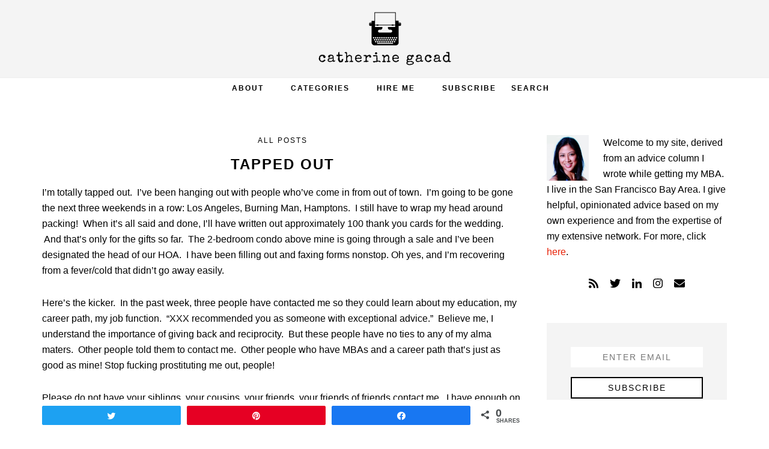

--- FILE ---
content_type: text/html; charset=UTF-8
request_url: https://catherinegacad.com/2010/08/15/tapped-out/
body_size: 12189
content:
<!DOCTYPE html>
<html lang="en-US">
<head >
<meta charset="UTF-8" />
<meta name="viewport" content="width=device-width, initial-scale=1" />
<meta name='robots' content='index, follow, max-image-preview:large, max-snippet:-1, max-video-preview:-1' />

<!-- Social Warfare v4.4.1 https://warfareplugins.com - BEGINNING OF OUTPUT -->
<style>
	@font-face {
		font-family: "sw-icon-font";
		src:url("https://catherinegacad.com/wp-content/plugins/social-warfare/assets/fonts/sw-icon-font.eot?ver=4.4.1");
		src:url("https://catherinegacad.com/wp-content/plugins/social-warfare/assets/fonts/sw-icon-font.eot?ver=4.4.1#iefix") format("embedded-opentype"),
		url("https://catherinegacad.com/wp-content/plugins/social-warfare/assets/fonts/sw-icon-font.woff?ver=4.4.1") format("woff"),
		url("https://catherinegacad.com/wp-content/plugins/social-warfare/assets/fonts/sw-icon-font.ttf?ver=4.4.1") format("truetype"),
		url("https://catherinegacad.com/wp-content/plugins/social-warfare/assets/fonts/sw-icon-font.svg?ver=4.4.1#1445203416") format("svg");
		font-weight: normal;
		font-style: normal;
		font-display:block;
	}
</style>
<!-- Social Warfare v4.4.1 https://warfareplugins.com - END OF OUTPUT -->


	<!-- This site is optimized with the Yoast SEO plugin v20.6 - https://yoast.com/wordpress/plugins/seo/ -->
	<title>Tapped Out - Catherine Gacad</title>
	<link rel="canonical" href="https://catherinegacad.com/2010/08/15/tapped-out/" />
	<meta name="twitter:label1" content="Written by" />
	<meta name="twitter:data1" content="Catherine" />
	<meta name="twitter:label2" content="Est. reading time" />
	<meta name="twitter:data2" content="1 minute" />
	<script type="application/ld+json" class="yoast-schema-graph">{"@context":"https://schema.org","@graph":[{"@type":"WebPage","@id":"https://catherinegacad.com/2010/08/15/tapped-out/","url":"https://catherinegacad.com/2010/08/15/tapped-out/","name":"Tapped Out - Catherine Gacad","isPartOf":{"@id":"https://catherinegacad.com/#website"},"datePublished":"2010-08-15T19:35:12+00:00","dateModified":"2010-08-16T20:05:52+00:00","author":{"@id":"https://catherinegacad.com/#/schema/person/b7d4d9f80b8634ed618d0be7d5cce448"},"breadcrumb":{"@id":"https://catherinegacad.com/2010/08/15/tapped-out/#breadcrumb"},"inLanguage":"en-US","potentialAction":[{"@type":"ReadAction","target":["https://catherinegacad.com/2010/08/15/tapped-out/"]}]},{"@type":"BreadcrumbList","@id":"https://catherinegacad.com/2010/08/15/tapped-out/#breadcrumb","itemListElement":[{"@type":"ListItem","position":1,"name":"Home","item":"https://catherinegacad.com/"},{"@type":"ListItem","position":2,"name":"Tapped Out"}]},{"@type":"WebSite","@id":"https://catherinegacad.com/#website","url":"https://catherinegacad.com/","name":"Catherine Gacad","description":"","potentialAction":[{"@type":"SearchAction","target":{"@type":"EntryPoint","urlTemplate":"https://catherinegacad.com/?s={search_term_string}"},"query-input":"required name=search_term_string"}],"inLanguage":"en-US"},{"@type":"Person","@id":"https://catherinegacad.com/#/schema/person/b7d4d9f80b8634ed618d0be7d5cce448","name":"Catherine","image":{"@type":"ImageObject","inLanguage":"en-US","@id":"https://catherinegacad.com/#/schema/person/image/","url":"https://secure.gravatar.com/avatar/4d62bc5ae14415d8b3dd8991fb7d31b5?s=96&d=mm&r=g","contentUrl":"https://secure.gravatar.com/avatar/4d62bc5ae14415d8b3dd8991fb7d31b5?s=96&d=mm&r=g","caption":"Catherine"}}]}</script>
	<!-- / Yoast SEO plugin. -->


<link rel='dns-prefetch' href='//stats.wp.com' />
<link rel='dns-prefetch' href='//use.fontawesome.com' />
<link rel='dns-prefetch' href='//fonts.googleapis.com' />
<link rel='dns-prefetch' href='//v0.wordpress.com' />
<link rel="alternate" type="application/rss+xml" title="Catherine Gacad &raquo; Feed" href="https://feeds.feedburner.com/DearVixen-CatherineGacad" />
<link rel="alternate" type="application/rss+xml" title="Catherine Gacad &raquo; Comments Feed" href="https://catherinegacad.com/comments/feed/" />
<link rel="alternate" type="application/rss+xml" title="Catherine Gacad &raquo; Tapped Out Comments Feed" href="https://catherinegacad.com/2010/08/15/tapped-out/feed/" />
<script type="text/javascript">
window._wpemojiSettings = {"baseUrl":"https:\/\/s.w.org\/images\/core\/emoji\/14.0.0\/72x72\/","ext":".png","svgUrl":"https:\/\/s.w.org\/images\/core\/emoji\/14.0.0\/svg\/","svgExt":".svg","source":{"concatemoji":"https:\/\/catherinegacad.com\/wp-includes\/js\/wp-emoji-release.min.js?ver=6.2.8"}};
/*! This file is auto-generated */
!function(e,a,t){var n,r,o,i=a.createElement("canvas"),p=i.getContext&&i.getContext("2d");function s(e,t){p.clearRect(0,0,i.width,i.height),p.fillText(e,0,0);e=i.toDataURL();return p.clearRect(0,0,i.width,i.height),p.fillText(t,0,0),e===i.toDataURL()}function c(e){var t=a.createElement("script");t.src=e,t.defer=t.type="text/javascript",a.getElementsByTagName("head")[0].appendChild(t)}for(o=Array("flag","emoji"),t.supports={everything:!0,everythingExceptFlag:!0},r=0;r<o.length;r++)t.supports[o[r]]=function(e){if(p&&p.fillText)switch(p.textBaseline="top",p.font="600 32px Arial",e){case"flag":return s("\ud83c\udff3\ufe0f\u200d\u26a7\ufe0f","\ud83c\udff3\ufe0f\u200b\u26a7\ufe0f")?!1:!s("\ud83c\uddfa\ud83c\uddf3","\ud83c\uddfa\u200b\ud83c\uddf3")&&!s("\ud83c\udff4\udb40\udc67\udb40\udc62\udb40\udc65\udb40\udc6e\udb40\udc67\udb40\udc7f","\ud83c\udff4\u200b\udb40\udc67\u200b\udb40\udc62\u200b\udb40\udc65\u200b\udb40\udc6e\u200b\udb40\udc67\u200b\udb40\udc7f");case"emoji":return!s("\ud83e\udef1\ud83c\udffb\u200d\ud83e\udef2\ud83c\udfff","\ud83e\udef1\ud83c\udffb\u200b\ud83e\udef2\ud83c\udfff")}return!1}(o[r]),t.supports.everything=t.supports.everything&&t.supports[o[r]],"flag"!==o[r]&&(t.supports.everythingExceptFlag=t.supports.everythingExceptFlag&&t.supports[o[r]]);t.supports.everythingExceptFlag=t.supports.everythingExceptFlag&&!t.supports.flag,t.DOMReady=!1,t.readyCallback=function(){t.DOMReady=!0},t.supports.everything||(n=function(){t.readyCallback()},a.addEventListener?(a.addEventListener("DOMContentLoaded",n,!1),e.addEventListener("load",n,!1)):(e.attachEvent("onload",n),a.attachEvent("onreadystatechange",function(){"complete"===a.readyState&&t.readyCallback()})),(e=t.source||{}).concatemoji?c(e.concatemoji):e.wpemoji&&e.twemoji&&(c(e.twemoji),c(e.wpemoji)))}(window,document,window._wpemojiSettings);
</script>
<style type="text/css">
img.wp-smiley,
img.emoji {
	display: inline !important;
	border: none !important;
	box-shadow: none !important;
	height: 1em !important;
	width: 1em !important;
	margin: 0 0.07em !important;
	vertical-align: -0.1em !important;
	background: none !important;
	padding: 0 !important;
}
</style>
	<link rel='stylesheet' id='social-warfare-block-css-css' href='https://catherinegacad.com/wp-content/plugins/social-warfare/assets/js/post-editor/dist/blocks.style.build.css?ver=6.2.8' type='text/css' media='all' />
<link rel='stylesheet' id='catherine-gacad-css' href='https://catherinegacad.com/wp-content/themes/catherinegacad2/style.css?ver=1.0.3' type='text/css' media='all' />
<link rel='stylesheet' id='wp-block-library-css' href='https://catherinegacad.com/wp-includes/css/dist/block-library/style.min.css?ver=6.2.8' type='text/css' media='all' />
<style id='wp-block-library-inline-css' type='text/css'>
.has-text-align-justify{text-align:justify;}
</style>
<link rel='stylesheet' id='jetpack-videopress-video-block-view-css' href='https://catherinegacad.com/wp-content/plugins/jetpack/jetpack_vendor/automattic/jetpack-videopress/build/block-editor/blocks/video/view.css?minify=false&#038;ver=317afd605f368082816f' type='text/css' media='all' />
<link rel='stylesheet' id='mediaelement-css' href='https://catherinegacad.com/wp-includes/js/mediaelement/mediaelementplayer-legacy.min.css?ver=4.2.17' type='text/css' media='all' />
<link rel='stylesheet' id='wp-mediaelement-css' href='https://catherinegacad.com/wp-includes/js/mediaelement/wp-mediaelement.min.css?ver=6.2.8' type='text/css' media='all' />
<link rel='stylesheet' id='classic-theme-styles-css' href='https://catherinegacad.com/wp-includes/css/classic-themes.min.css?ver=6.2.8' type='text/css' media='all' />
<style id='global-styles-inline-css' type='text/css'>
body{--wp--preset--color--black: #000000;--wp--preset--color--cyan-bluish-gray: #abb8c3;--wp--preset--color--white: #ffffff;--wp--preset--color--pale-pink: #f78da7;--wp--preset--color--vivid-red: #cf2e2e;--wp--preset--color--luminous-vivid-orange: #ff6900;--wp--preset--color--luminous-vivid-amber: #fcb900;--wp--preset--color--light-green-cyan: #7bdcb5;--wp--preset--color--vivid-green-cyan: #00d084;--wp--preset--color--pale-cyan-blue: #8ed1fc;--wp--preset--color--vivid-cyan-blue: #0693e3;--wp--preset--color--vivid-purple: #9b51e0;--wp--preset--gradient--vivid-cyan-blue-to-vivid-purple: linear-gradient(135deg,rgba(6,147,227,1) 0%,rgb(155,81,224) 100%);--wp--preset--gradient--light-green-cyan-to-vivid-green-cyan: linear-gradient(135deg,rgb(122,220,180) 0%,rgb(0,208,130) 100%);--wp--preset--gradient--luminous-vivid-amber-to-luminous-vivid-orange: linear-gradient(135deg,rgba(252,185,0,1) 0%,rgba(255,105,0,1) 100%);--wp--preset--gradient--luminous-vivid-orange-to-vivid-red: linear-gradient(135deg,rgba(255,105,0,1) 0%,rgb(207,46,46) 100%);--wp--preset--gradient--very-light-gray-to-cyan-bluish-gray: linear-gradient(135deg,rgb(238,238,238) 0%,rgb(169,184,195) 100%);--wp--preset--gradient--cool-to-warm-spectrum: linear-gradient(135deg,rgb(74,234,220) 0%,rgb(151,120,209) 20%,rgb(207,42,186) 40%,rgb(238,44,130) 60%,rgb(251,105,98) 80%,rgb(254,248,76) 100%);--wp--preset--gradient--blush-light-purple: linear-gradient(135deg,rgb(255,206,236) 0%,rgb(152,150,240) 100%);--wp--preset--gradient--blush-bordeaux: linear-gradient(135deg,rgb(254,205,165) 0%,rgb(254,45,45) 50%,rgb(107,0,62) 100%);--wp--preset--gradient--luminous-dusk: linear-gradient(135deg,rgb(255,203,112) 0%,rgb(199,81,192) 50%,rgb(65,88,208) 100%);--wp--preset--gradient--pale-ocean: linear-gradient(135deg,rgb(255,245,203) 0%,rgb(182,227,212) 50%,rgb(51,167,181) 100%);--wp--preset--gradient--electric-grass: linear-gradient(135deg,rgb(202,248,128) 0%,rgb(113,206,126) 100%);--wp--preset--gradient--midnight: linear-gradient(135deg,rgb(2,3,129) 0%,rgb(40,116,252) 100%);--wp--preset--duotone--dark-grayscale: url('#wp-duotone-dark-grayscale');--wp--preset--duotone--grayscale: url('#wp-duotone-grayscale');--wp--preset--duotone--purple-yellow: url('#wp-duotone-purple-yellow');--wp--preset--duotone--blue-red: url('#wp-duotone-blue-red');--wp--preset--duotone--midnight: url('#wp-duotone-midnight');--wp--preset--duotone--magenta-yellow: url('#wp-duotone-magenta-yellow');--wp--preset--duotone--purple-green: url('#wp-duotone-purple-green');--wp--preset--duotone--blue-orange: url('#wp-duotone-blue-orange');--wp--preset--font-size--small: 13px;--wp--preset--font-size--medium: 20px;--wp--preset--font-size--large: 36px;--wp--preset--font-size--x-large: 42px;--wp--preset--spacing--20: 0.44rem;--wp--preset--spacing--30: 0.67rem;--wp--preset--spacing--40: 1rem;--wp--preset--spacing--50: 1.5rem;--wp--preset--spacing--60: 2.25rem;--wp--preset--spacing--70: 3.38rem;--wp--preset--spacing--80: 5.06rem;--wp--preset--shadow--natural: 6px 6px 9px rgba(0, 0, 0, 0.2);--wp--preset--shadow--deep: 12px 12px 50px rgba(0, 0, 0, 0.4);--wp--preset--shadow--sharp: 6px 6px 0px rgba(0, 0, 0, 0.2);--wp--preset--shadow--outlined: 6px 6px 0px -3px rgba(255, 255, 255, 1), 6px 6px rgba(0, 0, 0, 1);--wp--preset--shadow--crisp: 6px 6px 0px rgba(0, 0, 0, 1);}:where(.is-layout-flex){gap: 0.5em;}body .is-layout-flow > .alignleft{float: left;margin-inline-start: 0;margin-inline-end: 2em;}body .is-layout-flow > .alignright{float: right;margin-inline-start: 2em;margin-inline-end: 0;}body .is-layout-flow > .aligncenter{margin-left: auto !important;margin-right: auto !important;}body .is-layout-constrained > .alignleft{float: left;margin-inline-start: 0;margin-inline-end: 2em;}body .is-layout-constrained > .alignright{float: right;margin-inline-start: 2em;margin-inline-end: 0;}body .is-layout-constrained > .aligncenter{margin-left: auto !important;margin-right: auto !important;}body .is-layout-constrained > :where(:not(.alignleft):not(.alignright):not(.alignfull)){max-width: var(--wp--style--global--content-size);margin-left: auto !important;margin-right: auto !important;}body .is-layout-constrained > .alignwide{max-width: var(--wp--style--global--wide-size);}body .is-layout-flex{display: flex;}body .is-layout-flex{flex-wrap: wrap;align-items: center;}body .is-layout-flex > *{margin: 0;}:where(.wp-block-columns.is-layout-flex){gap: 2em;}.has-black-color{color: var(--wp--preset--color--black) !important;}.has-cyan-bluish-gray-color{color: var(--wp--preset--color--cyan-bluish-gray) !important;}.has-white-color{color: var(--wp--preset--color--white) !important;}.has-pale-pink-color{color: var(--wp--preset--color--pale-pink) !important;}.has-vivid-red-color{color: var(--wp--preset--color--vivid-red) !important;}.has-luminous-vivid-orange-color{color: var(--wp--preset--color--luminous-vivid-orange) !important;}.has-luminous-vivid-amber-color{color: var(--wp--preset--color--luminous-vivid-amber) !important;}.has-light-green-cyan-color{color: var(--wp--preset--color--light-green-cyan) !important;}.has-vivid-green-cyan-color{color: var(--wp--preset--color--vivid-green-cyan) !important;}.has-pale-cyan-blue-color{color: var(--wp--preset--color--pale-cyan-blue) !important;}.has-vivid-cyan-blue-color{color: var(--wp--preset--color--vivid-cyan-blue) !important;}.has-vivid-purple-color{color: var(--wp--preset--color--vivid-purple) !important;}.has-black-background-color{background-color: var(--wp--preset--color--black) !important;}.has-cyan-bluish-gray-background-color{background-color: var(--wp--preset--color--cyan-bluish-gray) !important;}.has-white-background-color{background-color: var(--wp--preset--color--white) !important;}.has-pale-pink-background-color{background-color: var(--wp--preset--color--pale-pink) !important;}.has-vivid-red-background-color{background-color: var(--wp--preset--color--vivid-red) !important;}.has-luminous-vivid-orange-background-color{background-color: var(--wp--preset--color--luminous-vivid-orange) !important;}.has-luminous-vivid-amber-background-color{background-color: var(--wp--preset--color--luminous-vivid-amber) !important;}.has-light-green-cyan-background-color{background-color: var(--wp--preset--color--light-green-cyan) !important;}.has-vivid-green-cyan-background-color{background-color: var(--wp--preset--color--vivid-green-cyan) !important;}.has-pale-cyan-blue-background-color{background-color: var(--wp--preset--color--pale-cyan-blue) !important;}.has-vivid-cyan-blue-background-color{background-color: var(--wp--preset--color--vivid-cyan-blue) !important;}.has-vivid-purple-background-color{background-color: var(--wp--preset--color--vivid-purple) !important;}.has-black-border-color{border-color: var(--wp--preset--color--black) !important;}.has-cyan-bluish-gray-border-color{border-color: var(--wp--preset--color--cyan-bluish-gray) !important;}.has-white-border-color{border-color: var(--wp--preset--color--white) !important;}.has-pale-pink-border-color{border-color: var(--wp--preset--color--pale-pink) !important;}.has-vivid-red-border-color{border-color: var(--wp--preset--color--vivid-red) !important;}.has-luminous-vivid-orange-border-color{border-color: var(--wp--preset--color--luminous-vivid-orange) !important;}.has-luminous-vivid-amber-border-color{border-color: var(--wp--preset--color--luminous-vivid-amber) !important;}.has-light-green-cyan-border-color{border-color: var(--wp--preset--color--light-green-cyan) !important;}.has-vivid-green-cyan-border-color{border-color: var(--wp--preset--color--vivid-green-cyan) !important;}.has-pale-cyan-blue-border-color{border-color: var(--wp--preset--color--pale-cyan-blue) !important;}.has-vivid-cyan-blue-border-color{border-color: var(--wp--preset--color--vivid-cyan-blue) !important;}.has-vivid-purple-border-color{border-color: var(--wp--preset--color--vivid-purple) !important;}.has-vivid-cyan-blue-to-vivid-purple-gradient-background{background: var(--wp--preset--gradient--vivid-cyan-blue-to-vivid-purple) !important;}.has-light-green-cyan-to-vivid-green-cyan-gradient-background{background: var(--wp--preset--gradient--light-green-cyan-to-vivid-green-cyan) !important;}.has-luminous-vivid-amber-to-luminous-vivid-orange-gradient-background{background: var(--wp--preset--gradient--luminous-vivid-amber-to-luminous-vivid-orange) !important;}.has-luminous-vivid-orange-to-vivid-red-gradient-background{background: var(--wp--preset--gradient--luminous-vivid-orange-to-vivid-red) !important;}.has-very-light-gray-to-cyan-bluish-gray-gradient-background{background: var(--wp--preset--gradient--very-light-gray-to-cyan-bluish-gray) !important;}.has-cool-to-warm-spectrum-gradient-background{background: var(--wp--preset--gradient--cool-to-warm-spectrum) !important;}.has-blush-light-purple-gradient-background{background: var(--wp--preset--gradient--blush-light-purple) !important;}.has-blush-bordeaux-gradient-background{background: var(--wp--preset--gradient--blush-bordeaux) !important;}.has-luminous-dusk-gradient-background{background: var(--wp--preset--gradient--luminous-dusk) !important;}.has-pale-ocean-gradient-background{background: var(--wp--preset--gradient--pale-ocean) !important;}.has-electric-grass-gradient-background{background: var(--wp--preset--gradient--electric-grass) !important;}.has-midnight-gradient-background{background: var(--wp--preset--gradient--midnight) !important;}.has-small-font-size{font-size: var(--wp--preset--font-size--small) !important;}.has-medium-font-size{font-size: var(--wp--preset--font-size--medium) !important;}.has-large-font-size{font-size: var(--wp--preset--font-size--large) !important;}.has-x-large-font-size{font-size: var(--wp--preset--font-size--x-large) !important;}
.wp-block-navigation a:where(:not(.wp-element-button)){color: inherit;}
:where(.wp-block-columns.is-layout-flex){gap: 2em;}
.wp-block-pullquote{font-size: 1.5em;line-height: 1.6;}
</style>
<link rel='stylesheet' id='contact-form-7-css' href='https://catherinegacad.com/wp-content/plugins/contact-form-7/includes/css/styles.css?ver=5.7.6' type='text/css' media='all' />
<link rel='stylesheet' id='font-awesome-css' href='https://use.fontawesome.com/releases/v5.5.0/css/all.css?ver=5.5.0' type='text/css' media='all' />
<link rel='stylesheet' id='nss-frontend-css' href='https://catherinegacad.com/wp-content/plugins/naked-social-share/assets/css/naked-social-share.css?ver=1.5.2' type='text/css' media='all' />
<link rel='stylesheet' id='social_warfare-css' href='https://catherinegacad.com/wp-content/plugins/social-warfare/assets/css/style.min.css?ver=4.4.1' type='text/css' media='all' />
<link rel='stylesheet' id='wordpress-popular-posts-css-css' href='https://catherinegacad.com/wp-content/plugins/wordpress-popular-posts/assets/css/wpp.css?ver=6.1.1' type='text/css' media='all' />
<link rel='stylesheet' id='genesis-sample-fonts-css' href='//fonts.googleapis.com/css?family=Roboto%3A300%2C400%2C500&#038;ver=1.0.3' type='text/css' media='all' />
<link rel='stylesheet' id='dashicons-css' href='https://catherinegacad.com/wp-includes/css/dashicons.min.css?ver=6.2.8' type='text/css' media='all' />
<link rel='stylesheet' id='normalize-css' href='https://catherinegacad.com/wp-content/themes/catherinegacad2/css/normalize.css?ver=6.2.8' type='text/css' media='all' />
<link rel='stylesheet' id='overlay-css' href='https://catherinegacad.com/wp-content/themes/catherinegacad2/css/overlay.css?ver=6.2.8' type='text/css' media='all' />
<link rel='stylesheet' id='jetpack_css-css' href='https://catherinegacad.com/wp-content/plugins/jetpack/css/jetpack.css?ver=12.1.2' type='text/css' media='all' />
<script type='text/javascript' id='jetpack_related-posts-js-extra'>
/* <![CDATA[ */
var related_posts_js_options = {"post_heading":"h4"};
/* ]]> */
</script>
<script type='text/javascript' src='https://catherinegacad.com/wp-content/plugins/jetpack/_inc/build/related-posts/related-posts.min.js?ver=20211209' id='jetpack_related-posts-js'></script>
<script type='text/javascript' src='https://catherinegacad.com/wp-includes/js/jquery/jquery.min.js?ver=3.6.4' id='jquery-core-js'></script>
<script type='text/javascript' src='https://catherinegacad.com/wp-includes/js/jquery/jquery-migrate.min.js?ver=3.4.0' id='jquery-migrate-js'></script>
<script type='application/json' id='wpp-json'>
{"sampling_active":0,"sampling_rate":100,"ajax_url":"https:\/\/catherinegacad.com\/wp-json\/wordpress-popular-posts\/v1\/popular-posts","api_url":"https:\/\/catherinegacad.com\/wp-json\/wordpress-popular-posts","ID":3392,"token":"fef2e05d34","lang":0,"debug":0}
</script>
<script type='text/javascript' src='https://catherinegacad.com/wp-content/plugins/wordpress-popular-posts/assets/js/wpp.min.js?ver=6.1.1' id='wpp-js-js'></script>
<script type='text/javascript' src='https://catherinegacad.com/wp-content/themes/catherinegacad2/js/classie.js?ver=1.0.0' id='classie-js'></script>
<script type='text/javascript' src='https://catherinegacad.com/wp-content/themes/catherinegacad2/js/overlay-global.js?ver=1.0.0' id='overlay-functions-js'></script>
<script type='text/javascript' src='https://catherinegacad.com/wp-content/themes/catherinegacad2/js/modernizr.custom.js?ver=1.0.0' id='modernizer-js'></script>
<link rel="https://api.w.org/" href="https://catherinegacad.com/wp-json/" /><link rel="alternate" type="application/json" href="https://catherinegacad.com/wp-json/wp/v2/posts/3392" /><link rel="EditURI" type="application/rsd+xml" title="RSD" href="https://catherinegacad.com/xmlrpc.php?rsd" />
<link rel="wlwmanifest" type="application/wlwmanifest+xml" href="https://catherinegacad.com/wp-includes/wlwmanifest.xml" />
<meta name="generator" content="WordPress 6.2.8" />
<link rel='shortlink' href='https://wp.me/p3fqyO-SI' />
<link rel="alternate" type="application/json+oembed" href="https://catherinegacad.com/wp-json/oembed/1.0/embed?url=https%3A%2F%2Fcatherinegacad.com%2F2010%2F08%2F15%2Ftapped-out%2F" />
<link rel="alternate" type="text/xml+oembed" href="https://catherinegacad.com/wp-json/oembed/1.0/embed?url=https%3A%2F%2Fcatherinegacad.com%2F2010%2F08%2F15%2Ftapped-out%2F&#038;format=xml" />
<style>form .message-textarea {display: none !important; }</style>
		<script type="text/javascript">
			var _statcounter = _statcounter || [];
			_statcounter.push({"tags": {"author": "Catherine"}});
		</script>
		<script type="text/javascript">//<![CDATA[
  function external_links_in_new_windows_loop() {
    if (!document.links) {
      document.links = document.getElementsByTagName('a');
    }
    var change_link = false;
    var force = '';
    var ignore = '';

    for (var t=0; t<document.links.length; t++) {
      var all_links = document.links[t];
      change_link = false;
      
      if(document.links[t].hasAttribute('onClick') == false) {
        // forced if the address starts with http (or also https), but does not link to the current domain
        if(all_links.href.search(/^http/) != -1 && all_links.href.search('catherinegacad.com') == -1 && all_links.href.search(/^#/) == -1) {
          // console.log('Changed ' + all_links.href);
          change_link = true;
        }
          
        if(force != '' && all_links.href.search(force) != -1) {
          // forced
          // console.log('force ' + all_links.href);
          change_link = true;
        }
        
        if(ignore != '' && all_links.href.search(ignore) != -1) {
          // console.log('ignore ' + all_links.href);
          // ignored
          change_link = false;
        }

        if(change_link == true) {
          // console.log('Changed ' + all_links.href);
          document.links[t].setAttribute('onClick', 'javascript:window.open(\'' + all_links.href.replace(/'/g, '') + '\', \'_blank\', \'noopener\'); return false;');
          document.links[t].removeAttribute('target');
        }
      }
    }
  }
  
  // Load
  function external_links_in_new_windows_load(func)
  {  
    var oldonload = window.onload;
    if (typeof window.onload != 'function'){
      window.onload = func;
    } else {
      window.onload = function(){
        oldonload();
        func();
      }
    }
  }

  external_links_in_new_windows_load(external_links_in_new_windows_loop);
  //]]></script>

<script type="text/javascript">
	window._se_plugin_version = '8.1.9';
</script>
	<style>img#wpstats{display:none}</style>
		            <style id="wpp-loading-animation-styles">@-webkit-keyframes bgslide{from{background-position-x:0}to{background-position-x:-200%}}@keyframes bgslide{from{background-position-x:0}to{background-position-x:-200%}}.wpp-widget-placeholder,.wpp-widget-block-placeholder{margin:0 auto;width:60px;height:3px;background:#dd3737;background:linear-gradient(90deg,#dd3737 0%,#571313 10%,#dd3737 100%);background-size:200% auto;border-radius:3px;-webkit-animation:bgslide 1s infinite linear;animation:bgslide 1s infinite linear}</style>
            <link rel="icon" href="https://catherinegacad.com/wp-content/plugins/genesis-favicon-uploader/favicons/favicon.ico" />
<script defer src="https://use.fontawesome.com/releases/v5.0.9/js/all.js"></script>
<script defer src="https://use.fontawesome.com/releases/v5.0.9/js/v4-shims.js"></script>

<script type="text/javascript">

  var _gaq = _gaq || [];
  _gaq.push(['_setAccount', 'UA-38256830-1']);
  _gaq.push(['_trackPageview']);

  (function() {
    var ga = document.createElement('script'); ga.type = 'text/javascript'; ga.async = true;
    ga.src = ('https:' == document.location.protocol ? 'https://ssl' : 'http://www') + '.google-analytics.com/ga.js';
    var s = document.getElementsByTagName('script')[0]; s.parentNode.insertBefore(ga, s);
  })();

</script>
<meta name="alexaVerifyID" content="W1GRRQas8OnX_l-AKsdaXHmlXp0" /><style type="text/css">.site-title a { background: url(https://catherinegacad.com/wp-content/uploads/2018/04/logo-cg.png) no-repeat !important; }</style>
</head>
<body data-rsssl=1 class="post-template-default single single-post postid-3392 single-format-standard custom-header header-image header-full-width content-sidebar genesis-breadcrumbs-hidden"><svg xmlns="http://www.w3.org/2000/svg" viewBox="0 0 0 0" width="0" height="0" focusable="false" role="none" style="visibility: hidden; position: absolute; left: -9999px; overflow: hidden;" ><defs><filter id="wp-duotone-dark-grayscale"><feColorMatrix color-interpolation-filters="sRGB" type="matrix" values=" .299 .587 .114 0 0 .299 .587 .114 0 0 .299 .587 .114 0 0 .299 .587 .114 0 0 " /><feComponentTransfer color-interpolation-filters="sRGB" ><feFuncR type="table" tableValues="0 0.498039215686" /><feFuncG type="table" tableValues="0 0.498039215686" /><feFuncB type="table" tableValues="0 0.498039215686" /><feFuncA type="table" tableValues="1 1" /></feComponentTransfer><feComposite in2="SourceGraphic" operator="in" /></filter></defs></svg><svg xmlns="http://www.w3.org/2000/svg" viewBox="0 0 0 0" width="0" height="0" focusable="false" role="none" style="visibility: hidden; position: absolute; left: -9999px; overflow: hidden;" ><defs><filter id="wp-duotone-grayscale"><feColorMatrix color-interpolation-filters="sRGB" type="matrix" values=" .299 .587 .114 0 0 .299 .587 .114 0 0 .299 .587 .114 0 0 .299 .587 .114 0 0 " /><feComponentTransfer color-interpolation-filters="sRGB" ><feFuncR type="table" tableValues="0 1" /><feFuncG type="table" tableValues="0 1" /><feFuncB type="table" tableValues="0 1" /><feFuncA type="table" tableValues="1 1" /></feComponentTransfer><feComposite in2="SourceGraphic" operator="in" /></filter></defs></svg><svg xmlns="http://www.w3.org/2000/svg" viewBox="0 0 0 0" width="0" height="0" focusable="false" role="none" style="visibility: hidden; position: absolute; left: -9999px; overflow: hidden;" ><defs><filter id="wp-duotone-purple-yellow"><feColorMatrix color-interpolation-filters="sRGB" type="matrix" values=" .299 .587 .114 0 0 .299 .587 .114 0 0 .299 .587 .114 0 0 .299 .587 .114 0 0 " /><feComponentTransfer color-interpolation-filters="sRGB" ><feFuncR type="table" tableValues="0.549019607843 0.988235294118" /><feFuncG type="table" tableValues="0 1" /><feFuncB type="table" tableValues="0.717647058824 0.254901960784" /><feFuncA type="table" tableValues="1 1" /></feComponentTransfer><feComposite in2="SourceGraphic" operator="in" /></filter></defs></svg><svg xmlns="http://www.w3.org/2000/svg" viewBox="0 0 0 0" width="0" height="0" focusable="false" role="none" style="visibility: hidden; position: absolute; left: -9999px; overflow: hidden;" ><defs><filter id="wp-duotone-blue-red"><feColorMatrix color-interpolation-filters="sRGB" type="matrix" values=" .299 .587 .114 0 0 .299 .587 .114 0 0 .299 .587 .114 0 0 .299 .587 .114 0 0 " /><feComponentTransfer color-interpolation-filters="sRGB" ><feFuncR type="table" tableValues="0 1" /><feFuncG type="table" tableValues="0 0.278431372549" /><feFuncB type="table" tableValues="0.592156862745 0.278431372549" /><feFuncA type="table" tableValues="1 1" /></feComponentTransfer><feComposite in2="SourceGraphic" operator="in" /></filter></defs></svg><svg xmlns="http://www.w3.org/2000/svg" viewBox="0 0 0 0" width="0" height="0" focusable="false" role="none" style="visibility: hidden; position: absolute; left: -9999px; overflow: hidden;" ><defs><filter id="wp-duotone-midnight"><feColorMatrix color-interpolation-filters="sRGB" type="matrix" values=" .299 .587 .114 0 0 .299 .587 .114 0 0 .299 .587 .114 0 0 .299 .587 .114 0 0 " /><feComponentTransfer color-interpolation-filters="sRGB" ><feFuncR type="table" tableValues="0 0" /><feFuncG type="table" tableValues="0 0.647058823529" /><feFuncB type="table" tableValues="0 1" /><feFuncA type="table" tableValues="1 1" /></feComponentTransfer><feComposite in2="SourceGraphic" operator="in" /></filter></defs></svg><svg xmlns="http://www.w3.org/2000/svg" viewBox="0 0 0 0" width="0" height="0" focusable="false" role="none" style="visibility: hidden; position: absolute; left: -9999px; overflow: hidden;" ><defs><filter id="wp-duotone-magenta-yellow"><feColorMatrix color-interpolation-filters="sRGB" type="matrix" values=" .299 .587 .114 0 0 .299 .587 .114 0 0 .299 .587 .114 0 0 .299 .587 .114 0 0 " /><feComponentTransfer color-interpolation-filters="sRGB" ><feFuncR type="table" tableValues="0.780392156863 1" /><feFuncG type="table" tableValues="0 0.949019607843" /><feFuncB type="table" tableValues="0.352941176471 0.470588235294" /><feFuncA type="table" tableValues="1 1" /></feComponentTransfer><feComposite in2="SourceGraphic" operator="in" /></filter></defs></svg><svg xmlns="http://www.w3.org/2000/svg" viewBox="0 0 0 0" width="0" height="0" focusable="false" role="none" style="visibility: hidden; position: absolute; left: -9999px; overflow: hidden;" ><defs><filter id="wp-duotone-purple-green"><feColorMatrix color-interpolation-filters="sRGB" type="matrix" values=" .299 .587 .114 0 0 .299 .587 .114 0 0 .299 .587 .114 0 0 .299 .587 .114 0 0 " /><feComponentTransfer color-interpolation-filters="sRGB" ><feFuncR type="table" tableValues="0.650980392157 0.403921568627" /><feFuncG type="table" tableValues="0 1" /><feFuncB type="table" tableValues="0.447058823529 0.4" /><feFuncA type="table" tableValues="1 1" /></feComponentTransfer><feComposite in2="SourceGraphic" operator="in" /></filter></defs></svg><svg xmlns="http://www.w3.org/2000/svg" viewBox="0 0 0 0" width="0" height="0" focusable="false" role="none" style="visibility: hidden; position: absolute; left: -9999px; overflow: hidden;" ><defs><filter id="wp-duotone-blue-orange"><feColorMatrix color-interpolation-filters="sRGB" type="matrix" values=" .299 .587 .114 0 0 .299 .587 .114 0 0 .299 .587 .114 0 0 .299 .587 .114 0 0 " /><feComponentTransfer color-interpolation-filters="sRGB" ><feFuncR type="table" tableValues="0.0980392156863 1" /><feFuncG type="table" tableValues="0 0.662745098039" /><feFuncB type="table" tableValues="0.847058823529 0.419607843137" /><feFuncA type="table" tableValues="1 1" /></feComponentTransfer><feComposite in2="SourceGraphic" operator="in" /></filter></defs></svg><div class="site-container"><ul class="genesis-skip-link"><li><a href="#genesis-nav-primary" class="screen-reader-shortcut"> Skip to primary navigation</a></li><li><a href="#genesis-content" class="screen-reader-shortcut"> Skip to main content</a></li><li><a href="#genesis-sidebar-primary" class="screen-reader-shortcut"> Skip to primary sidebar</a></li></ul><header class="site-header"><div class="wrap"><div class="title-area"><p class="site-title"><a href="https://catherinegacad.com/">Catherine Gacad</a></p></div></div></header><nav class="nav-primary" aria-label="Main" id="genesis-nav-primary"><div class="wrap"><ul id="menu-top-menu" class="menu genesis-nav-menu menu-primary js-superfish"><li id="menu-item-13321" class="menu-item menu-item-type-post_type menu-item-object-page menu-item-13321"><a href="https://catherinegacad.com/about/"><span >About</span></a></li>
<li id="menu-item-13322" class="unclickable menu-item menu-item-type-custom menu-item-object-custom menu-item-has-children menu-item-13322"><a href="#"><span >Categories</span></a>
<ul class="sub-menu">
	<li id="menu-item-13347" class="menu-item menu-item-type-post_type menu-item-object-page menu-item-13347"><a href="https://catherinegacad.com/archives/"><span >Archives</span></a></li>
	<li id="menu-item-13323" class="menu-item menu-item-type-taxonomy menu-item-object-category menu-item-13323"><a href="https://catherinegacad.com/category/blogging-2/"><span >Blogging</span></a></li>
	<li id="menu-item-13324" class="menu-item menu-item-type-taxonomy menu-item-object-category menu-item-13324"><a href="https://catherinegacad.com/category/burning-man-2/"><span >Burning Man</span></a></li>
	<li id="menu-item-13332" class="menu-item menu-item-type-post_type menu-item-object-page menu-item-13332"><a href="https://catherinegacad.com/city-guides/"><span >City Guides</span></a></li>
	<li id="menu-item-13325" class="menu-item menu-item-type-taxonomy menu-item-object-category menu-item-13325"><a href="https://catherinegacad.com/category/education/"><span >Education &#038; Politics</span></a></li>
	<li id="menu-item-13333" class="menu-item menu-item-type-post_type menu-item-object-page menu-item-13333"><a href="https://catherinegacad.com/favorite-books/"><span >Favorite Books</span></a></li>
	<li id="menu-item-13326" class="menu-item menu-item-type-taxonomy menu-item-object-category menu-item-13326"><a href="https://catherinegacad.com/category/money-monday-2/"><span >Finances &#038; Retirement</span></a></li>
	<li id="menu-item-13327" class="menu-item menu-item-type-taxonomy menu-item-object-category menu-item-13327"><a href="https://catherinegacad.com/category/parenthood/"><span >Parenthood</span></a></li>
	<li id="menu-item-13328" class="menu-item menu-item-type-taxonomy menu-item-object-category menu-item-13328"><a href="https://catherinegacad.com/category/relationships/"><span >Relationships</span></a></li>
	<li id="menu-item-13329" class="menu-item menu-item-type-taxonomy menu-item-object-category menu-item-13329"><a href="https://catherinegacad.com/category/religion/"><span >Religion</span></a></li>
	<li id="menu-item-13330" class="menu-item menu-item-type-taxonomy menu-item-object-category menu-item-13330"><a href="https://catherinegacad.com/category/san-francisco-bay-area/"><span >San Francisco Bay Area</span></a></li>
	<li id="menu-item-13331" class="menu-item menu-item-type-taxonomy menu-item-object-category menu-item-13331"><a href="https://catherinegacad.com/category/travel-2/"><span >Travel</span></a></li>
</ul>
</li>
<li id="menu-item-14068" class="menu-item menu-item-type-post_type menu-item-object-page menu-item-14068"><a href="https://catherinegacad.com/hire-me/"><span >Hire Me</span></a></li>
<li id="menu-item-13334" class="unclickable right-of-logo menu-item menu-item-type-custom menu-item-object-custom menu-item-has-children menu-item-13334"><a href="#"><span >Subscribe</span></a>
<ul class="sub-menu">
	<li id="menu-item-13335" class="menu-item menu-item-type-custom menu-item-object-custom menu-item-13335"><a target="_blank" rel="noopener" href="http://feeds.feedburner.com/DearVixen-CatherineGacad"><span >Feedburner</span></a></li>
	<li id="menu-item-13336" class="menu-item menu-item-type-custom menu-item-object-custom menu-item-13336"><a target="_blank" rel="noopener" href="http://www.bloglovin.com/en/blog/2430111"><span >Bloglovin</span></a></li>
	<li id="menu-item-13337" class="menu-item menu-item-type-custom menu-item-object-custom menu-item-13337"><a target="_blank" rel="noopener" href="https://feedly.com/i/discover/sources/search/feed/Catherine%20Gacad"><span >Feedly</span></a></li>
</ul>
</li>
<li class="menu-item search-link"><span id="trigger-overlay">Search</span></li></ul></div></nav><div class="site-inner"><div class="content-sidebar-wrap"><main class="content" id="genesis-content"><div class="overlay overlay-slidedown"><div class="overlay-widget widget-area"><button type="button" class="overlay-close">Close</button><section id="search-5" class="widget widget_search"><div class="widget-wrap"><form class="search-form" method="get" action="https://catherinegacad.com/" role="search"><label class="search-form-label screen-reader-text" for="searchform-1">Search this website</label><input class="search-form-input" type="search" name="s" id="searchform-1" placeholder="Search this website"><input class="search-form-submit" type="submit" value="Search"><meta content="https://catherinegacad.com/?s={s}"></form></div></section>
</div></div><article class="post-3392 post type-post status-publish format-standard category-posts entry" aria-label="Tapped Out"><header class="entry-header"><p class="entry-meta"><span class="entry-categories"><a href="https://catherinegacad.com/category/posts/" rel="category tag">All Posts</a></span></p><h1 class="entry-title">Tapped Out</h1>
</header><div class="entry-content"><p>I&#8217;m totally tapped out.  I&#8217;ve been hanging out with people who&#8217;ve come in from out of town.  I&#8217;m going to be gone the next three weekends in a row: Los Angeles, Burning Man, Hamptons.  I still have to wrap my head around packing!  When it&#8217;s all said and done, I&#8217;ll have written out approximately 100 thank you cards for the wedding.  And that&#8217;s only for the gifts so far.  The 2-bedroom condo above mine is going through a sale and I&#8217;ve been designated the head of our HOA.  I have been filling out and faxing forms nonstop. Oh yes, and I&#8217;m recovering from a fever/cold that didn&#8217;t go away easily.</p>
<p>Here&#8217;s the kicker.  In the past week, three people have contacted me so they could learn about my education, my career path, my job function.  &#8220;XXX recommended you as someone with exceptional advice.&#8221;  Believe me, I understand the importance of giving back and reciprocity.  But these people have no ties to any of my alma maters.  Other people told them to contact me.  Other people who have MBAs and a career path that&#8217;s just as good as mine! Stop fucking prostituting me out, people!</p>
<p>Please do not have your siblings, your cousins, your friends, your friends of friends contact me.  I have enough on my plate already.  I have friends and people I care about who I&#8217;m trying to cater to.</p>
<p>You are perfectly capable of helping your own network.  Please do not send them my way.</p>

<div id='jp-relatedposts' class='jp-relatedposts' >
	<h3 class="jp-relatedposts-headline"><em>Related</em></h3>
</div><div class="swp_social_panel swp_horizontal_panel swp_flat_fresh  swp_default_full_color swp_individual_full_color swp_other_full_color scale-100  scale-" data-min-width="1100" data-float-color="#ffffff" data-float="bottom" data-float-mobile="bottom" data-transition="slide" data-post-id="3392" ><div class="nc_tweetContainer swp_share_button swp_twitter" data-network="twitter"><a class="nc_tweet swp_share_link" rel="nofollow noreferrer noopener" target="_blank" href="https://twitter.com/intent/tweet?text=Tapped+Out&url=https%3A%2F%2Fcatherinegacad.com%2F2010%2F08%2F15%2Ftapped-out%2F" data-link="https://twitter.com/intent/tweet?text=Tapped+Out&url=https%3A%2F%2Fcatherinegacad.com%2F2010%2F08%2F15%2Ftapped-out%2F"><span class="swp_count swp_hide"><span class="iconFiller"><span class="spaceManWilly"><i class="sw swp_twitter_icon"></i><span class="swp_share">Tweet</span></span></span></span></a></div><div class="nc_tweetContainer swp_share_button swp_pinterest" data-network="pinterest"><a rel="nofollow noreferrer noopener" class="nc_tweet swp_share_link noPop" onClick="var e=document.createElement('script');
							e.setAttribute('type','text/javascript');
							e.setAttribute('charset','UTF-8');
							e.setAttribute('src','//assets.pinterest.com/js/pinmarklet.js?r='+Math.random()*99999999);
							document.body.appendChild(e);
						" ><span class="swp_count swp_hide"><span class="iconFiller"><span class="spaceManWilly"><i class="sw swp_pinterest_icon"></i><span class="swp_share">Pin</span></span></span></span></a></div><div class="nc_tweetContainer swp_share_button swp_facebook" data-network="facebook"><a class="nc_tweet swp_share_link" rel="nofollow noreferrer noopener" target="_blank" href="https://www.facebook.com/share.php?u=https%3A%2F%2Fcatherinegacad.com%2F2010%2F08%2F15%2Ftapped-out%2F" data-link="https://www.facebook.com/share.php?u=https%3A%2F%2Fcatherinegacad.com%2F2010%2F08%2F15%2Ftapped-out%2F"><span class="swp_count swp_hide"><span class="iconFiller"><span class="spaceManWilly"><i class="sw swp_facebook_icon"></i><span class="swp_share">Share</span></span></span></span></a></div><div class="nc_tweetContainer swp_share_button total_shares total_sharesalt" ><span class="swp_count ">0 <span class="swp_label">Shares</span></span></div></div><div class="swp-content-locator"></div></div><footer class="entry-footer"><p class="entry-meta"><time class="entry-time">08.15.10</time></p><div class="swp_social_panel swp_horizontal_panel swp_flat_fresh  swp_default_full_color swp_individual_full_color swp_other_full_color scale-100  scale-" data-min-width="1100" data-float-color="#ffffff" data-float="bottom" data-float-mobile="bottom" data-transition="slide" data-post-id="3392" ><div class="nc_tweetContainer swp_share_button swp_twitter" data-network="twitter"><a class="nc_tweet swp_share_link" rel="nofollow noreferrer noopener" target="_blank" href="https://twitter.com/intent/tweet?text=Tapped+Out&url=https%3A%2F%2Fcatherinegacad.com%2F2010%2F08%2F15%2Ftapped-out%2F" data-link="https://twitter.com/intent/tweet?text=Tapped+Out&url=https%3A%2F%2Fcatherinegacad.com%2F2010%2F08%2F15%2Ftapped-out%2F"><span class="swp_count swp_hide"><span class="iconFiller"><span class="spaceManWilly"><i class="sw swp_twitter_icon"></i><span class="swp_share">Tweet</span></span></span></span></a></div><div class="nc_tweetContainer swp_share_button swp_pinterest" data-network="pinterest"><a rel="nofollow noreferrer noopener" class="nc_tweet swp_share_link noPop" onClick="var e=document.createElement('script');
							e.setAttribute('type','text/javascript');
							e.setAttribute('charset','UTF-8');
							e.setAttribute('src','//assets.pinterest.com/js/pinmarklet.js?r='+Math.random()*99999999);
							document.body.appendChild(e);
						" ><span class="swp_count swp_hide"><span class="iconFiller"><span class="spaceManWilly"><i class="sw swp_pinterest_icon"></i><span class="swp_share">Pin</span></span></span></span></a></div><div class="nc_tweetContainer swp_share_button swp_facebook" data-network="facebook"><a class="nc_tweet swp_share_link" rel="nofollow noreferrer noopener" target="_blank" href="https://www.facebook.com/share.php?u=https%3A%2F%2Fcatherinegacad.com%2F2010%2F08%2F15%2Ftapped-out%2F" data-link="https://www.facebook.com/share.php?u=https%3A%2F%2Fcatherinegacad.com%2F2010%2F08%2F15%2Ftapped-out%2F"><span class="swp_count swp_hide"><span class="iconFiller"><span class="spaceManWilly"><i class="sw swp_facebook_icon"></i><span class="swp_share">Share</span></span></span></span></a></div><div class="nc_tweetContainer swp_share_button total_shares total_sharesalt" ><span class="swp_count ">0 <span class="swp_label">Shares</span></span></div></div></footer></article><h2 class="screen-reader-text">Reader Interactions</h2>	<div id="respond" class="comment-respond">
		<h3 id="reply-title" class="comment-reply-title">Leave a Reply <small><a rel="nofollow" id="cancel-comment-reply-link" href="/2010/08/15/tapped-out/#respond" style="display:none;">Cancel reply</a></small></h3><form action="https://catherinegacad.com/wp-comments-post.php" method="post" id="commentform" class="comment-form" novalidate><p class="comment-notes"><span id="email-notes">Your email address will not be published.</span> <span class="-field-message">Required fields are marked <span class="">*</span></span></p><p class="comment-form-comment"><label for="comment">Comment <span class="">*</span></label> <textarea id="comment" class="message-textarea" name="comment" cols="45" rows="8" maxlength="65525" required></textarea><!-- </form> --><textarea id="aea2b6c37" name="aea2b6c37" cols="45" rows="8" maxlength="65525" required></textarea></p><p class="comment-form-author"><label for="author">Name <span class="required">*</span></label> <input id="author" name="author" type="text" value="" size="30" maxlength="245" autocomplete="name" required /></p>
<p class="comment-form-email"><label for="email">Email <span class="required">*</span></label> <input id="email" name="email" type="email" value="" size="30" maxlength="100" aria-describedby="email-notes" autocomplete="email" required /></p>
<p class="comment-form-url"><label for="url">Website</label> <input id="url" name="url" type="url" value="" size="30" maxlength="200" autocomplete="url" /></p>
<p class="comment-form-cookies-consent"><input id="wp-comment-cookies-consent" name="wp-comment-cookies-consent" type="checkbox" value="yes" /> <label for="wp-comment-cookies-consent">Save my name, email, and website in this browser for the next time I comment.</label></p>
<p class="comment-subscription-form"><input type="checkbox" name="subscribe_comments" id="subscribe_comments" value="subscribe" style="width: auto; -moz-appearance: checkbox; -webkit-appearance: checkbox;" /> <label class="subscribe-label" id="subscribe-label" for="subscribe_comments">Notify me of follow-up comments by email.</label></p><p class="comment-subscription-form"><input type="checkbox" name="subscribe_blog" id="subscribe_blog" value="subscribe" style="width: auto; -moz-appearance: checkbox; -webkit-appearance: checkbox;" /> <label class="subscribe-label" id="subscribe-blog-label" for="subscribe_blog">Notify me of new posts by email.</label></p><p class="form-submit"><input name="submit" type="submit" id="submit" class="submit" value="Post Comment" /> <input type='hidden' name='comment_post_ID' value='3392' id='comment_post_ID' />
<input type='hidden' name='comment_parent' id='comment_parent' value='0' />
</p><p style="display: none;"><input type="hidden" id="akismet_comment_nonce" name="akismet_comment_nonce" value="15cde476f0" /></p><p style="display: none !important;"><label>&#916;<textarea name="ak_hp_textarea" cols="45" rows="8" maxlength="100"></textarea></label><input type="hidden" id="ak_js_1" name="ak_js" value="112"/><script>document.getElementById( "ak_js_1" ).setAttribute( "value", ( new Date() ).getTime() );</script></p></form>	</div><!-- #respond -->
	</main><aside class="sidebar sidebar-primary widget-area" role="complementary" aria-label="Primary Sidebar" id="genesis-sidebar-primary"><h2 class="genesis-sidebar-title screen-reader-text">Primary Sidebar</h2><section id="custom_html-2" class="widget_text widget widget_custom_html"><div class="widget_text widget-wrap"><div class="textwidget custom-html-widget"><img src="https://catherinegacad.com/stage/wp-content/uploads/2013/02/catherine-gacad.jpg" width="70" class="alignleft" style="margin-bottom: 0;">Welcome to my site, derived from an advice column I wrote while getting my MBA. I live in the San Francisco Bay Area. I give helpful, opinionated advice based on my own experience and from the expertise of my extensive network. For more, click <a href="https://catherinegacad.com/about/">here</a>.
<br /><br />
<ul class="social-icons">
	<li><a href="http://feeds.feedburner.com/DearVixen-CatherineGacad" target="_blank" rel="noopener"><i class="fa fa-rss"></i></a></li>
	<li><a href="https://twitter.com/cgacad" target="_blank" rel="noopener"><i class="fa fa-twitter"></i></a></li>
	<li><a href="http://www.linkedin.com/in/cgacad" target="_blank" rel="noopener"><i class="fa fa-linkedin"></i></a></li>
	<li><a href="https://instagram.com/catherinegacad" target="_blank" rel="noopener"><i class="fa fa-instagram"></i></a></li>
	<li><a href="mailto:dearvixen@gmail.com" target="_blank" rel="noopener"><i class="fa fa-envelope"></i></a></li>
	</ul></div></div></section>
<section id="enews-ext-2" class="widget enews-widget"><div class="widget-wrap"><div class="enews enews-1-field">			<form
					id="subscribe-enews-ext-2"
					action="https://feedburner.google.com/fb/a/mailverify"
					method="post"
					name="enews-ext-2"
									target="popupwindow"
					onsubmit="window.open( 'https://feedburner.google.com/fb/a/mailverify?uri=DearVixen-CatherineGacad', 'popupwindow', 'scrollbars=yes,width=550,height=520');return true"
									xmlns="http://www.w3.org/1999/html">
				<input type="email" value="" id="subbox" aria-label="Enter Email" placeholder="Enter Email" name="email"
																																			required="required" />
				<input type="hidden" name="uri" value="DearVixen-CatherineGacad" />
				<input type="hidden" name="loc" value="en_US" />
				<input type="submit" value="Subscribe" id="subbutton" />

							</form>
		</div></div></section>
<section id="nav_menu-2" class="widget widget_nav_menu"><div class="widget-wrap"><h3 class="widgettitle widget-title">Categories</h3>
<div class="menu-categories-container"><ul id="menu-categories" class="menu"><li id="menu-item-13360" class="menu-item menu-item-type-post_type menu-item-object-page menu-item-13360"><a href="https://catherinegacad.com/archives/">Archives</a></li>
<li id="menu-item-13351" class="menu-item menu-item-type-taxonomy menu-item-object-category menu-item-13351"><a href="https://catherinegacad.com/category/blogging-2/">Blogging</a></li>
<li id="menu-item-13352" class="menu-item menu-item-type-taxonomy menu-item-object-category menu-item-13352"><a href="https://catherinegacad.com/category/burning-man-2/">Burning Man</a></li>
<li id="menu-item-13361" class="menu-item menu-item-type-post_type menu-item-object-page menu-item-13361"><a href="https://catherinegacad.com/city-guides/">City Guides</a></li>
<li id="menu-item-13353" class="menu-item menu-item-type-taxonomy menu-item-object-category menu-item-13353"><a href="https://catherinegacad.com/category/education/">Education &#038; Politics</a></li>
<li id="menu-item-13362" class="menu-item menu-item-type-post_type menu-item-object-page menu-item-13362"><a href="https://catherinegacad.com/favorite-books/">Favorite Books</a></li>
<li id="menu-item-13354" class="menu-item menu-item-type-taxonomy menu-item-object-category menu-item-13354"><a href="https://catherinegacad.com/category/money-monday-2/">Finances &#038; Retirement</a></li>
<li id="menu-item-13355" class="menu-item menu-item-type-taxonomy menu-item-object-category menu-item-13355"><a href="https://catherinegacad.com/category/parenthood/">Parenthood</a></li>
<li id="menu-item-13356" class="menu-item menu-item-type-taxonomy menu-item-object-category menu-item-13356"><a href="https://catherinegacad.com/category/relationships/">Relationships</a></li>
<li id="menu-item-13357" class="menu-item menu-item-type-taxonomy menu-item-object-category menu-item-13357"><a href="https://catherinegacad.com/category/religion/">Religion</a></li>
<li id="menu-item-13358" class="menu-item menu-item-type-taxonomy menu-item-object-category menu-item-13358"><a href="https://catherinegacad.com/category/san-francisco-bay-area/">San Francisco Bay Area</a></li>
<li id="menu-item-13359" class="menu-item menu-item-type-taxonomy menu-item-object-category menu-item-13359"><a href="https://catherinegacad.com/category/travel-2/">Travel</a></li>
</ul></div></div></section>
<section id="top-posts-2" class="widget widget_top-posts"><div class="widget-wrap"><h3 class="widgettitle widget-title">Popular Posts</h3>
<ul><li><a href="https://catherinegacad.com/2017/04/26/an-exploration-of-world-religions-zoroastrianism/" class="bump-view" data-bump-view="tp">An Exploration of World Religions: Zoroastrianism</a></li><li><a href="https://catherinegacad.com/2018/03/26/religion-humor/" class="bump-view" data-bump-view="tp">A Flowchart for Choosing Your Religion</a></li><li><a href="https://catherinegacad.com/2015/04/24/why-do-guys-date-girls-who-barely-speak-english/" class="bump-view" data-bump-view="tp">Why Do Guys Date Girls Who Barely Speak English?</a></li><li><a href="https://catherinegacad.com/2018/06/14/touring-sunnylands-camp-david-of-the-west-near-palm-springs/" class="bump-view" data-bump-view="tp">Touring Sunnylands, &quot;Camp David of the West,&quot; near Palm Springs</a></li><li><a href="https://catherinegacad.com/2011/12/29/uc-berkeley-english-department/" class="bump-view" data-bump-view="tp">UC Berkeley English Department</a></li><li><a href="https://catherinegacad.com/2011/12/18/how-to-avoid-fecal-coliform-bacteria-on-your-next-flight/" class="bump-view" data-bump-view="tp">How to Avoid Fecal Coliform Bacteria on Your Next Flight</a></li><li><a href="https://catherinegacad.com/2019/07/25/what-to-know-about-the-lair-of-the-golden-bear/" class="bump-view" data-bump-view="tp">What to Know About the Lair of the Golden Bear</a></li><li><a href="https://catherinegacad.com/2012/04/15/daily-interviews/" class="bump-view" data-bump-view="tp">Daily Interviews</a></li><li><a href="https://catherinegacad.com/2011/11/22/pre-thanksgiving-not-so-good-news/" class="bump-view" data-bump-view="tp">Pre-Thanksgiving Not So Good News</a></li><li><a href="https://catherinegacad.com/2011/04/15/oysters-at-cafe-des-amis/" class="bump-view" data-bump-view="tp">Oysters at Cafe des Amis</a></li></ul></div></section>
</aside></div></div><footer class="site-footer"><div class="wrap"><p><ul class="social-icons">
	<li><a href="http://feeds.feedburner.com/DearVixen-CatherineGacad" target="_blank"><i class="fa fa-rss"></i></a></li>
	<li><a href="https://twitter.com/cgacad" target="_blank"><i class="fa fa-twitter"></i></a></li>
	<li><a href="http://www.linkedin.com/in/cgacad" target="_blank"><i class="fa fa-linkedin"></i></a></li>
	<li><a href="https://instagram.com/catherinegacad" target="_blank"><i class="fa fa-instagram"></i></a></li>
	<li><a href="mailto:dearvixen@gmail.com" target="_blank"><i class="fa fa-envelope"></i></a></li>
	</ul><a class="back-to-top" href="#top"><i class="fa fa-arrow-up" aria-hidden="true"></i> Back to top</a></p>&#x000A9;&nbsp;2026 <a href="">Catherine Gacad</a>.</p></div></footer></div>		<!-- Start of StatCounter Code -->
		<script>
			<!--
			var sc_project=4919243;
			var sc_security="9199a5ce";
						var scJsHost = (("https:" == document.location.protocol) ?
				"https://secure." : "http://www.");
			//-->
			
document.write("<sc"+"ript src='" +scJsHost +"statcounter.com/counter/counter.js'></"+"script>");		</script>
				<noscript><div class="statcounter"><a title="web analytics" href="https://statcounter.com/"><img class="statcounter" src="https://c.statcounter.com/4919243/0/9199a5ce/0/" alt="web analytics" /></a></div></noscript>
		<!-- End of StatCounter Code -->
		<script type="text/javascript" src="https://s7.addthis.com/js/250/addthis_widget.js"></script>
<script type="text/javascript" src="//assets.pinterest.com/js/pinit.js"></script><script type='text/javascript' src='https://catherinegacad.com/wp-content/plugins/contact-form-7/includes/swv/js/index.js?ver=5.7.6' id='swv-js'></script>
<script type='text/javascript' id='contact-form-7-js-extra'>
/* <![CDATA[ */
var wpcf7 = {"api":{"root":"https:\/\/catherinegacad.com\/wp-json\/","namespace":"contact-form-7\/v1"}};
/* ]]> */
</script>
<script type='text/javascript' src='https://catherinegacad.com/wp-content/plugins/contact-form-7/includes/js/index.js?ver=5.7.6' id='contact-form-7-js'></script>
<script type='text/javascript' id='nss-frontend-js-extra'>
/* <![CDATA[ */
var NSS = {"ajaxurl":"https:\/\/catherinegacad.com\/wp-admin\/admin-ajax.php","disable_js":"","nonce":"592ccf9368"};
/* ]]> */
</script>
<script type='text/javascript' src='https://catherinegacad.com/wp-content/plugins/naked-social-share/assets/js/naked-social-share.min.js?ver=1.5.2' id='nss-frontend-js'></script>
<script type='text/javascript' id='social_warfare_script-js-extra'>
/* <![CDATA[ */
var socialWarfare = {"addons":[],"post_id":"3392","variables":{"emphasizeIcons":false,"powered_by_toggle":false,"affiliate_link":"https:\/\/warfareplugins.com"},"floatBeforeContent":""};
/* ]]> */
</script>
<script type='text/javascript' src='https://catherinegacad.com/wp-content/plugins/social-warfare/assets/js/script.min.js?ver=4.4.1' id='social_warfare_script-js'></script>
<script type='text/javascript' src='https://catherinegacad.com/wp-includes/js/comment-reply.min.js?ver=6.2.8' id='comment-reply-js'></script>
<script type='text/javascript' src='https://catherinegacad.com/wp-includes/js/hoverIntent.min.js?ver=1.10.2' id='hoverIntent-js'></script>
<script type='text/javascript' src='https://catherinegacad.com/wp-content/themes/genesis/lib/js/menu/superfish.min.js?ver=1.7.10' id='superfish-js'></script>
<script type='text/javascript' src='https://catherinegacad.com/wp-content/themes/genesis/lib/js/menu/superfish.args.min.js?ver=3.4.0' id='superfish-args-js'></script>
<script type='text/javascript' src='https://catherinegacad.com/wp-content/themes/genesis/lib/js/skip-links.min.js?ver=3.4.0' id='skip-links-js'></script>
<script type='text/javascript' id='genesis-sample-responsive-menu-js-extra'>
/* <![CDATA[ */
var genesis_responsive_menu = {"mainMenu":"","menuIconClass":"dashicons-before dashicons-menu","subMenu":"Submenu","subMenuIconsClass":"dashicons-before dashicons-arrow-down-alt2","menuClasses":{"combine":[".nav-primary",".nav-secondary"],"others":[]}};
/* ]]> */
</script>
<script type='text/javascript' src='https://catherinegacad.com/wp-content/themes/catherinegacad2/js/responsive-menus.min.js?ver=1.0.3' id='genesis-sample-responsive-menu-js'></script>
<script type='text/javascript' src='https://catherinegacad.com/wp-content/plugins/jetpack/_inc/build/twitter-timeline.min.js?ver=4.0.0' id='jetpack-twitter-timeline-js'></script>
<script defer type='text/javascript' src='https://stats.wp.com/e-202604.js' id='jetpack-stats-js'></script>
<script type='text/javascript' id='jetpack-stats-js-after'>
_stq = window._stq || [];
_stq.push([ "view", {v:'ext',blog:'48006030',post:'3392',tz:'-8',srv:'catherinegacad.com',j:'1:12.1.2'} ]);
_stq.push([ "clickTrackerInit", "48006030", "3392" ]);
</script>
<script defer type='text/javascript' src='https://catherinegacad.com/wp-content/plugins/akismet/_inc/akismet-frontend.js?ver=1683565161' id='akismet-frontend-js'></script>

  	<script type="text/javascript"> var swp_nonce = "11337be8aa";var swpFloatBeforeContent = false; var swp_ajax_url = "https://catherinegacad.com/wp-admin/admin-ajax.php"; var swp_post_id = "3392";var swpClickTracking = false;</script></body></html>


--- FILE ---
content_type: text/css
request_url: https://catherinegacad.com/wp-content/themes/catherinegacad2/css/overlay.css?ver=6.2.8
body_size: 369
content:
/* Overlay style */
.overlay {
	position: fixed;
	width: 100%;
	height: 100%;
	top: 0;
	left: 0;
	background: rgba(252,146,135,0.9);
}

/* Overlay closing cross */
.overlay .overlay-close {
	width: 30px;
	height: 30px;
	position: absolute;
	right: 30px;
	top: 30px;
	overflow: hidden;
	border: none;
	background: url('images/cross.png') no-repeat center center;
	text-indent: 200%;
	color: transparent;
	outline: none;
	z-index: 100;
}

/* Effects */
.overlay-slidedown {
	visibility: hidden;
	-webkit-transform: translateY(-100%);
	transform: translateY(-100%);
	-webkit-transition: -webkit-transform 0.4s ease-in-out, visibility 0s 0.4s;
	transition: transform 0.4s ease-in-out, visibility 0s 0.4s;
}

.overlay-slidedown.open {
	visibility: visible;
	-webkit-transform: translateY(0%);
	transform: translateY(0%);
	-webkit-transition: -webkit-transform 0.4s ease-in-out;
	transition: transform 0.4s ease-in-out;
}

/* Overlay Widget Custom Styles */
.overlay-widget .widget-title {
    text-align: center;
    color: #fff;
    font: 500 50px/1.2 'Libre Baskerville', Helvetica, sans-serif;
}

.overlay-widget .widget_search {
    margin-left: auto;
    margin-right: auto;
    margin-top: 400px;
    max-width: 800px;
    width: 90%;
    border: none;
}

.search-link:hover {
	color: #FB9284;
	cursor: pointer;
}

.search-form input {
    padding: 20px;
    width: 100%;
    box-sizing: border-box;
}


@media only screen and (max-width: 1050px) {

    .overlay-widget {
        margin-top: 200px;
        width: 100%;
    }
    
}

@media only screen and (max-width: 1050px) {

    .overlay .overlay-close {
	    width: 30px;
	    height: 30px;
	    text-align: centre;
	    overflow: hidden;
	    border: none;
	    background: url('images/cross.png') no-repeat center center;
	    text-indent: 200%;
	    color: transparent;
	    outline: none;
    }
    
}

